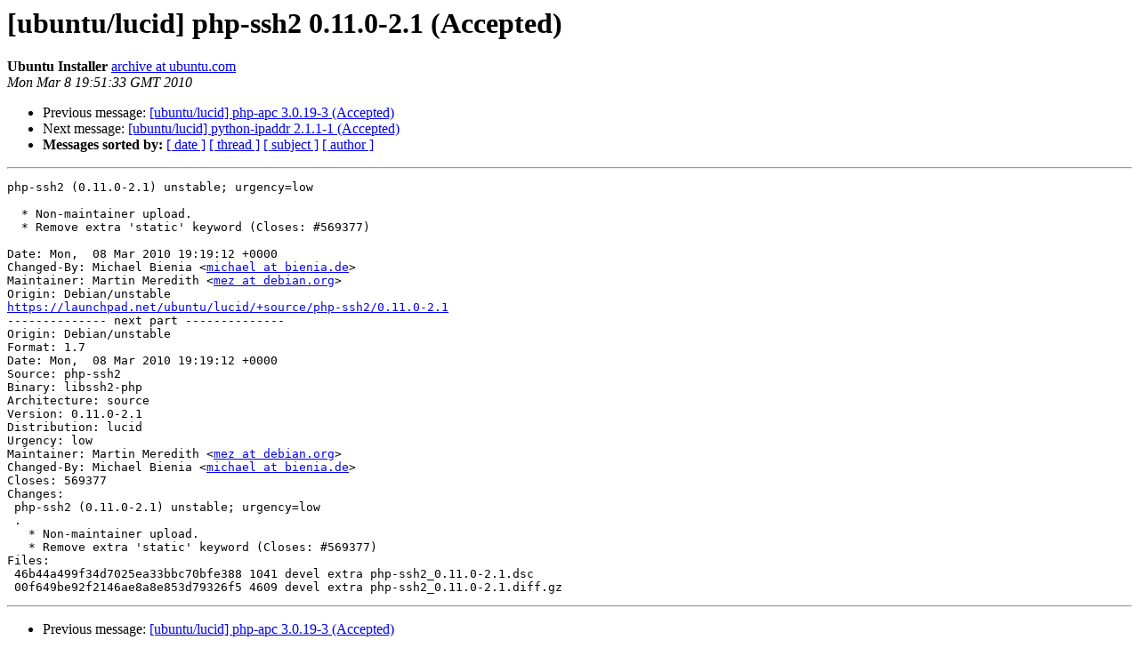

--- FILE ---
content_type: text/html
request_url: https://lists.ubuntu.com/archives/lucid-changes/2010-March/007815.html
body_size: 1186
content:
<!DOCTYPE HTML PUBLIC "-//W3C//DTD HTML 3.2//EN">
<HTML>
 <HEAD>
   <TITLE> [ubuntu/lucid] php-ssh2 0.11.0-2.1 (Accepted)
   </TITLE>
   <LINK REL="Index" HREF="index.html" >
   <LINK REL="made" HREF="mailto:lucid-changes%40lists.ubuntu.com?Subject=%5Bubuntu/lucid%5D%20php-ssh2%200.11.0-2.1%20%28Accepted%29&In-Reply-To=">
   <META NAME="robots" CONTENT="index,nofollow">
   <META http-equiv="Content-Type" content="text/html; charset=us-ascii">
   <LINK REL="Previous"  HREF="007814.html">
   <LINK REL="Next"  HREF="007816.html">
 </HEAD>
 <BODY BGCOLOR="#ffffff">
   <H1>[ubuntu/lucid] php-ssh2 0.11.0-2.1 (Accepted)</H1>
    <B>Ubuntu Installer</B> 
    <A HREF="mailto:lucid-changes%40lists.ubuntu.com?Subject=%5Bubuntu/lucid%5D%20php-ssh2%200.11.0-2.1%20%28Accepted%29&In-Reply-To="
       TITLE="[ubuntu/lucid] php-ssh2 0.11.0-2.1 (Accepted)">archive at ubuntu.com
       </A><BR>
    <I>Mon Mar  8 19:51:33 GMT 2010</I>
    <P><UL>
        <LI>Previous message: <A HREF="007814.html">[ubuntu/lucid] php-apc 3.0.19-3 (Accepted)
</A></li>
        <LI>Next message: <A HREF="007816.html">[ubuntu/lucid] python-ipaddr 2.1.1-1 (Accepted)
</A></li>
         <LI> <B>Messages sorted by:</B> 
              <a href="date.html#7815">[ date ]</a>
              <a href="thread.html#7815">[ thread ]</a>
              <a href="subject.html#7815">[ subject ]</a>
              <a href="author.html#7815">[ author ]</a>
         </LI>
       </UL>
    <HR>  
<!--beginarticle-->
<PRE>php-ssh2 (0.11.0-2.1) unstable; urgency=low

  * Non-maintainer upload.
  * Remove extra 'static' keyword (Closes: #569377)

Date: Mon,  08 Mar 2010 19:19:12 +0000
Changed-By: Michael Bienia &lt;<A HREF="https://lists.ubuntu.com/mailman/listinfo/lucid-changes">michael at bienia.de</A>&gt;
Maintainer: Martin Meredith &lt;<A HREF="https://lists.ubuntu.com/mailman/listinfo/lucid-changes">mez at debian.org</A>&gt;
Origin: Debian/unstable
<A HREF="https://launchpad.net/ubuntu/lucid/+source/php-ssh2/0.11.0-2.1">https://launchpad.net/ubuntu/lucid/+source/php-ssh2/0.11.0-2.1</A>
-------------- next part --------------
Origin: Debian/unstable
Format: 1.7
Date: Mon,  08 Mar 2010 19:19:12 +0000
Source: php-ssh2
Binary: libssh2-php
Architecture: source
Version: 0.11.0-2.1
Distribution: lucid
Urgency: low
Maintainer: Martin Meredith &lt;<A HREF="https://lists.ubuntu.com/mailman/listinfo/lucid-changes">mez at debian.org</A>&gt;
Changed-By: Michael Bienia &lt;<A HREF="https://lists.ubuntu.com/mailman/listinfo/lucid-changes">michael at bienia.de</A>&gt;
Closes: 569377
Changes: 
 php-ssh2 (0.11.0-2.1) unstable; urgency=low
 .
   * Non-maintainer upload.
   * Remove extra 'static' keyword (Closes: #569377)
Files: 
 46b44a499f34d7025ea33bbc70bfe388 1041 devel extra php-ssh2_0.11.0-2.1.dsc
 00f649be92f2146ae8a8e853d79326f5 4609 devel extra php-ssh2_0.11.0-2.1.diff.gz
</PRE>


<!--endarticle-->
    <HR>
    <P><UL>
        <!--threads-->
	<LI>Previous message: <A HREF="007814.html">[ubuntu/lucid] php-apc 3.0.19-3 (Accepted)
</A></li>
	<LI>Next message: <A HREF="007816.html">[ubuntu/lucid] python-ipaddr 2.1.1-1 (Accepted)
</A></li>
         <LI> <B>Messages sorted by:</B> 
              <a href="date.html#7815">[ date ]</a>
              <a href="thread.html#7815">[ thread ]</a>
              <a href="subject.html#7815">[ subject ]</a>
              <a href="author.html#7815">[ author ]</a>
         </LI>
       </UL>

<hr>
<a href="https://lists.ubuntu.com/mailman/listinfo/lucid-changes">More information about the Lucid-changes
mailing list</a><br>
</body></html>
